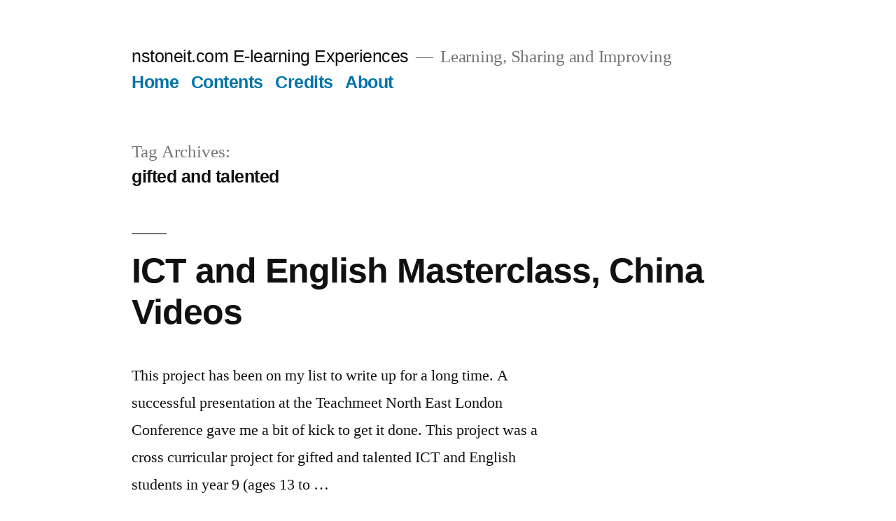

--- FILE ---
content_type: text/html; charset=UTF-8
request_url: https://nstoneit.com/tag/gifted-and-talented/
body_size: 11523
content:
<!doctype html>
<html lang="en-US">
<head>
	<meta charset="UTF-8" />
	<meta name="viewport" content="width=device-width, initial-scale=1.0" />
	<link rel="profile" href="https://gmpg.org/xfn/11" />
	<title>gifted and talented &#8211; nstoneit.com E-learning Experiences</title>
<meta name='robots' content='max-image-preview:large' />
<link rel='dns-prefetch' href='//secure.gravatar.com' />
<link rel='dns-prefetch' href='//stats.wp.com' />
<link rel='dns-prefetch' href='//v0.wordpress.com' />
<link rel='dns-prefetch' href='//jetpack.wordpress.com' />
<link rel='dns-prefetch' href='//s0.wp.com' />
<link rel='dns-prefetch' href='//public-api.wordpress.com' />
<link rel='dns-prefetch' href='//0.gravatar.com' />
<link rel='dns-prefetch' href='//1.gravatar.com' />
<link rel='dns-prefetch' href='//2.gravatar.com' />
<link rel="alternate" type="application/rss+xml" title="nstoneit.com E-learning Experiences &raquo; Feed" href="https://nstoneit.com/feed/" />
<link rel="alternate" type="application/rss+xml" title="nstoneit.com E-learning Experiences &raquo; Comments Feed" href="https://nstoneit.com/comments/feed/" />
<link rel="alternate" type="application/rss+xml" title="nstoneit.com E-learning Experiences &raquo; gifted and talented Tag Feed" href="https://nstoneit.com/tag/gifted-and-talented/feed/" />
<style id='wp-img-auto-sizes-contain-inline-css'>
img:is([sizes=auto i],[sizes^="auto," i]){contain-intrinsic-size:3000px 1500px}
/*# sourceURL=wp-img-auto-sizes-contain-inline-css */
</style>
<link rel='stylesheet' id='twentynineteen-jetpack-css' href='https://nstoneit.com/elearning/wp-content/plugins/jetpack/modules/theme-tools/compat/twentynineteen.css?ver=15.4' media='all' />
<style id='wp-emoji-styles-inline-css'>

	img.wp-smiley, img.emoji {
		display: inline !important;
		border: none !important;
		box-shadow: none !important;
		height: 1em !important;
		width: 1em !important;
		margin: 0 0.07em !important;
		vertical-align: -0.1em !important;
		background: none !important;
		padding: 0 !important;
	}
/*# sourceURL=wp-emoji-styles-inline-css */
</style>
<style id='wp-block-library-inline-css'>
:root{--wp-block-synced-color:#7a00df;--wp-block-synced-color--rgb:122,0,223;--wp-bound-block-color:var(--wp-block-synced-color);--wp-editor-canvas-background:#ddd;--wp-admin-theme-color:#007cba;--wp-admin-theme-color--rgb:0,124,186;--wp-admin-theme-color-darker-10:#006ba1;--wp-admin-theme-color-darker-10--rgb:0,107,160.5;--wp-admin-theme-color-darker-20:#005a87;--wp-admin-theme-color-darker-20--rgb:0,90,135;--wp-admin-border-width-focus:2px}@media (min-resolution:192dpi){:root{--wp-admin-border-width-focus:1.5px}}.wp-element-button{cursor:pointer}:root .has-very-light-gray-background-color{background-color:#eee}:root .has-very-dark-gray-background-color{background-color:#313131}:root .has-very-light-gray-color{color:#eee}:root .has-very-dark-gray-color{color:#313131}:root .has-vivid-green-cyan-to-vivid-cyan-blue-gradient-background{background:linear-gradient(135deg,#00d084,#0693e3)}:root .has-purple-crush-gradient-background{background:linear-gradient(135deg,#34e2e4,#4721fb 50%,#ab1dfe)}:root .has-hazy-dawn-gradient-background{background:linear-gradient(135deg,#faaca8,#dad0ec)}:root .has-subdued-olive-gradient-background{background:linear-gradient(135deg,#fafae1,#67a671)}:root .has-atomic-cream-gradient-background{background:linear-gradient(135deg,#fdd79a,#004a59)}:root .has-nightshade-gradient-background{background:linear-gradient(135deg,#330968,#31cdcf)}:root .has-midnight-gradient-background{background:linear-gradient(135deg,#020381,#2874fc)}:root{--wp--preset--font-size--normal:16px;--wp--preset--font-size--huge:42px}.has-regular-font-size{font-size:1em}.has-larger-font-size{font-size:2.625em}.has-normal-font-size{font-size:var(--wp--preset--font-size--normal)}.has-huge-font-size{font-size:var(--wp--preset--font-size--huge)}.has-text-align-center{text-align:center}.has-text-align-left{text-align:left}.has-text-align-right{text-align:right}.has-fit-text{white-space:nowrap!important}#end-resizable-editor-section{display:none}.aligncenter{clear:both}.items-justified-left{justify-content:flex-start}.items-justified-center{justify-content:center}.items-justified-right{justify-content:flex-end}.items-justified-space-between{justify-content:space-between}.screen-reader-text{border:0;clip-path:inset(50%);height:1px;margin:-1px;overflow:hidden;padding:0;position:absolute;width:1px;word-wrap:normal!important}.screen-reader-text:focus{background-color:#ddd;clip-path:none;color:#444;display:block;font-size:1em;height:auto;left:5px;line-height:normal;padding:15px 23px 14px;text-decoration:none;top:5px;width:auto;z-index:100000}html :where(.has-border-color){border-style:solid}html :where([style*=border-top-color]){border-top-style:solid}html :where([style*=border-right-color]){border-right-style:solid}html :where([style*=border-bottom-color]){border-bottom-style:solid}html :where([style*=border-left-color]){border-left-style:solid}html :where([style*=border-width]){border-style:solid}html :where([style*=border-top-width]){border-top-style:solid}html :where([style*=border-right-width]){border-right-style:solid}html :where([style*=border-bottom-width]){border-bottom-style:solid}html :where([style*=border-left-width]){border-left-style:solid}html :where(img[class*=wp-image-]){height:auto;max-width:100%}:where(figure){margin:0 0 1em}html :where(.is-position-sticky){--wp-admin--admin-bar--position-offset:var(--wp-admin--admin-bar--height,0px)}@media screen and (max-width:600px){html :where(.is-position-sticky){--wp-admin--admin-bar--position-offset:0px}}

/*# sourceURL=wp-block-library-inline-css */
</style><style id='global-styles-inline-css'>
:root{--wp--preset--aspect-ratio--square: 1;--wp--preset--aspect-ratio--4-3: 4/3;--wp--preset--aspect-ratio--3-4: 3/4;--wp--preset--aspect-ratio--3-2: 3/2;--wp--preset--aspect-ratio--2-3: 2/3;--wp--preset--aspect-ratio--16-9: 16/9;--wp--preset--aspect-ratio--9-16: 9/16;--wp--preset--color--black: #000000;--wp--preset--color--cyan-bluish-gray: #abb8c3;--wp--preset--color--white: #FFF;--wp--preset--color--pale-pink: #f78da7;--wp--preset--color--vivid-red: #cf2e2e;--wp--preset--color--luminous-vivid-orange: #ff6900;--wp--preset--color--luminous-vivid-amber: #fcb900;--wp--preset--color--light-green-cyan: #7bdcb5;--wp--preset--color--vivid-green-cyan: #00d084;--wp--preset--color--pale-cyan-blue: #8ed1fc;--wp--preset--color--vivid-cyan-blue: #0693e3;--wp--preset--color--vivid-purple: #9b51e0;--wp--preset--color--primary: #0073a8;--wp--preset--color--secondary: #005075;--wp--preset--color--dark-gray: #111;--wp--preset--color--light-gray: #767676;--wp--preset--gradient--vivid-cyan-blue-to-vivid-purple: linear-gradient(135deg,rgb(6,147,227) 0%,rgb(155,81,224) 100%);--wp--preset--gradient--light-green-cyan-to-vivid-green-cyan: linear-gradient(135deg,rgb(122,220,180) 0%,rgb(0,208,130) 100%);--wp--preset--gradient--luminous-vivid-amber-to-luminous-vivid-orange: linear-gradient(135deg,rgb(252,185,0) 0%,rgb(255,105,0) 100%);--wp--preset--gradient--luminous-vivid-orange-to-vivid-red: linear-gradient(135deg,rgb(255,105,0) 0%,rgb(207,46,46) 100%);--wp--preset--gradient--very-light-gray-to-cyan-bluish-gray: linear-gradient(135deg,rgb(238,238,238) 0%,rgb(169,184,195) 100%);--wp--preset--gradient--cool-to-warm-spectrum: linear-gradient(135deg,rgb(74,234,220) 0%,rgb(151,120,209) 20%,rgb(207,42,186) 40%,rgb(238,44,130) 60%,rgb(251,105,98) 80%,rgb(254,248,76) 100%);--wp--preset--gradient--blush-light-purple: linear-gradient(135deg,rgb(255,206,236) 0%,rgb(152,150,240) 100%);--wp--preset--gradient--blush-bordeaux: linear-gradient(135deg,rgb(254,205,165) 0%,rgb(254,45,45) 50%,rgb(107,0,62) 100%);--wp--preset--gradient--luminous-dusk: linear-gradient(135deg,rgb(255,203,112) 0%,rgb(199,81,192) 50%,rgb(65,88,208) 100%);--wp--preset--gradient--pale-ocean: linear-gradient(135deg,rgb(255,245,203) 0%,rgb(182,227,212) 50%,rgb(51,167,181) 100%);--wp--preset--gradient--electric-grass: linear-gradient(135deg,rgb(202,248,128) 0%,rgb(113,206,126) 100%);--wp--preset--gradient--midnight: linear-gradient(135deg,rgb(2,3,129) 0%,rgb(40,116,252) 100%);--wp--preset--font-size--small: 19.5px;--wp--preset--font-size--medium: 20px;--wp--preset--font-size--large: 36.5px;--wp--preset--font-size--x-large: 42px;--wp--preset--font-size--normal: 22px;--wp--preset--font-size--huge: 49.5px;--wp--preset--spacing--20: 0.44rem;--wp--preset--spacing--30: 0.67rem;--wp--preset--spacing--40: 1rem;--wp--preset--spacing--50: 1.5rem;--wp--preset--spacing--60: 2.25rem;--wp--preset--spacing--70: 3.38rem;--wp--preset--spacing--80: 5.06rem;--wp--preset--shadow--natural: 6px 6px 9px rgba(0, 0, 0, 0.2);--wp--preset--shadow--deep: 12px 12px 50px rgba(0, 0, 0, 0.4);--wp--preset--shadow--sharp: 6px 6px 0px rgba(0, 0, 0, 0.2);--wp--preset--shadow--outlined: 6px 6px 0px -3px rgb(255, 255, 255), 6px 6px rgb(0, 0, 0);--wp--preset--shadow--crisp: 6px 6px 0px rgb(0, 0, 0);}:where(.is-layout-flex){gap: 0.5em;}:where(.is-layout-grid){gap: 0.5em;}body .is-layout-flex{display: flex;}.is-layout-flex{flex-wrap: wrap;align-items: center;}.is-layout-flex > :is(*, div){margin: 0;}body .is-layout-grid{display: grid;}.is-layout-grid > :is(*, div){margin: 0;}:where(.wp-block-columns.is-layout-flex){gap: 2em;}:where(.wp-block-columns.is-layout-grid){gap: 2em;}:where(.wp-block-post-template.is-layout-flex){gap: 1.25em;}:where(.wp-block-post-template.is-layout-grid){gap: 1.25em;}.has-black-color{color: var(--wp--preset--color--black) !important;}.has-cyan-bluish-gray-color{color: var(--wp--preset--color--cyan-bluish-gray) !important;}.has-white-color{color: var(--wp--preset--color--white) !important;}.has-pale-pink-color{color: var(--wp--preset--color--pale-pink) !important;}.has-vivid-red-color{color: var(--wp--preset--color--vivid-red) !important;}.has-luminous-vivid-orange-color{color: var(--wp--preset--color--luminous-vivid-orange) !important;}.has-luminous-vivid-amber-color{color: var(--wp--preset--color--luminous-vivid-amber) !important;}.has-light-green-cyan-color{color: var(--wp--preset--color--light-green-cyan) !important;}.has-vivid-green-cyan-color{color: var(--wp--preset--color--vivid-green-cyan) !important;}.has-pale-cyan-blue-color{color: var(--wp--preset--color--pale-cyan-blue) !important;}.has-vivid-cyan-blue-color{color: var(--wp--preset--color--vivid-cyan-blue) !important;}.has-vivid-purple-color{color: var(--wp--preset--color--vivid-purple) !important;}.has-black-background-color{background-color: var(--wp--preset--color--black) !important;}.has-cyan-bluish-gray-background-color{background-color: var(--wp--preset--color--cyan-bluish-gray) !important;}.has-white-background-color{background-color: var(--wp--preset--color--white) !important;}.has-pale-pink-background-color{background-color: var(--wp--preset--color--pale-pink) !important;}.has-vivid-red-background-color{background-color: var(--wp--preset--color--vivid-red) !important;}.has-luminous-vivid-orange-background-color{background-color: var(--wp--preset--color--luminous-vivid-orange) !important;}.has-luminous-vivid-amber-background-color{background-color: var(--wp--preset--color--luminous-vivid-amber) !important;}.has-light-green-cyan-background-color{background-color: var(--wp--preset--color--light-green-cyan) !important;}.has-vivid-green-cyan-background-color{background-color: var(--wp--preset--color--vivid-green-cyan) !important;}.has-pale-cyan-blue-background-color{background-color: var(--wp--preset--color--pale-cyan-blue) !important;}.has-vivid-cyan-blue-background-color{background-color: var(--wp--preset--color--vivid-cyan-blue) !important;}.has-vivid-purple-background-color{background-color: var(--wp--preset--color--vivid-purple) !important;}.has-black-border-color{border-color: var(--wp--preset--color--black) !important;}.has-cyan-bluish-gray-border-color{border-color: var(--wp--preset--color--cyan-bluish-gray) !important;}.has-white-border-color{border-color: var(--wp--preset--color--white) !important;}.has-pale-pink-border-color{border-color: var(--wp--preset--color--pale-pink) !important;}.has-vivid-red-border-color{border-color: var(--wp--preset--color--vivid-red) !important;}.has-luminous-vivid-orange-border-color{border-color: var(--wp--preset--color--luminous-vivid-orange) !important;}.has-luminous-vivid-amber-border-color{border-color: var(--wp--preset--color--luminous-vivid-amber) !important;}.has-light-green-cyan-border-color{border-color: var(--wp--preset--color--light-green-cyan) !important;}.has-vivid-green-cyan-border-color{border-color: var(--wp--preset--color--vivid-green-cyan) !important;}.has-pale-cyan-blue-border-color{border-color: var(--wp--preset--color--pale-cyan-blue) !important;}.has-vivid-cyan-blue-border-color{border-color: var(--wp--preset--color--vivid-cyan-blue) !important;}.has-vivid-purple-border-color{border-color: var(--wp--preset--color--vivid-purple) !important;}.has-vivid-cyan-blue-to-vivid-purple-gradient-background{background: var(--wp--preset--gradient--vivid-cyan-blue-to-vivid-purple) !important;}.has-light-green-cyan-to-vivid-green-cyan-gradient-background{background: var(--wp--preset--gradient--light-green-cyan-to-vivid-green-cyan) !important;}.has-luminous-vivid-amber-to-luminous-vivid-orange-gradient-background{background: var(--wp--preset--gradient--luminous-vivid-amber-to-luminous-vivid-orange) !important;}.has-luminous-vivid-orange-to-vivid-red-gradient-background{background: var(--wp--preset--gradient--luminous-vivid-orange-to-vivid-red) !important;}.has-very-light-gray-to-cyan-bluish-gray-gradient-background{background: var(--wp--preset--gradient--very-light-gray-to-cyan-bluish-gray) !important;}.has-cool-to-warm-spectrum-gradient-background{background: var(--wp--preset--gradient--cool-to-warm-spectrum) !important;}.has-blush-light-purple-gradient-background{background: var(--wp--preset--gradient--blush-light-purple) !important;}.has-blush-bordeaux-gradient-background{background: var(--wp--preset--gradient--blush-bordeaux) !important;}.has-luminous-dusk-gradient-background{background: var(--wp--preset--gradient--luminous-dusk) !important;}.has-pale-ocean-gradient-background{background: var(--wp--preset--gradient--pale-ocean) !important;}.has-electric-grass-gradient-background{background: var(--wp--preset--gradient--electric-grass) !important;}.has-midnight-gradient-background{background: var(--wp--preset--gradient--midnight) !important;}.has-small-font-size{font-size: var(--wp--preset--font-size--small) !important;}.has-medium-font-size{font-size: var(--wp--preset--font-size--medium) !important;}.has-large-font-size{font-size: var(--wp--preset--font-size--large) !important;}.has-x-large-font-size{font-size: var(--wp--preset--font-size--x-large) !important;}
/*# sourceURL=global-styles-inline-css */
</style>

<style id='classic-theme-styles-inline-css'>
/*! This file is auto-generated */
.wp-block-button__link{color:#fff;background-color:#32373c;border-radius:9999px;box-shadow:none;text-decoration:none;padding:calc(.667em + 2px) calc(1.333em + 2px);font-size:1.125em}.wp-block-file__button{background:#32373c;color:#fff;text-decoration:none}
/*# sourceURL=/wp-includes/css/classic-themes.min.css */
</style>
<link rel='stylesheet' id='twentynineteen-style-css' href='https://nstoneit.com/elearning/wp-content/themes/twentynineteen/style.css?ver=3.2' media='all' />
<link rel='stylesheet' id='twentynineteen-print-style-css' href='https://nstoneit.com/elearning/wp-content/themes/twentynineteen/print.css?ver=3.2' media='print' />
<script src="https://nstoneit.com/elearning/wp-content/themes/twentynineteen/js/priority-menu.js?ver=20200129" id="twentynineteen-priority-menu-js" defer data-wp-strategy="defer"></script>
<link rel="https://api.w.org/" href="https://nstoneit.com/wp-json/" /><link rel="alternate" title="JSON" type="application/json" href="https://nstoneit.com/wp-json/wp/v2/tags/52" /><link rel="EditURI" type="application/rsd+xml" title="RSD" href="https://nstoneit.com/elearning/xmlrpc.php?rsd" />
<meta name="generator" content="WordPress 6.9" />
	<style>img#wpstats{display:none}</style>
		
<!-- Jetpack Open Graph Tags -->
<meta property="og:type" content="website" />
<meta property="og:title" content="gifted and talented &#8211; nstoneit.com E-learning Experiences" />
<meta property="og:url" content="https://nstoneit.com/tag/gifted-and-talented/" />
<meta property="og:site_name" content="nstoneit.com E-learning Experiences" />
<meta property="og:image" content="https://s0.wp.com/i/blank.jpg" />
<meta property="og:image:width" content="200" />
<meta property="og:image:height" content="200" />
<meta property="og:image:alt" content="" />
<meta property="og:locale" content="en_US" />

<!-- End Jetpack Open Graph Tags -->
</head>

<body class="archive tag tag-gifted-and-talented tag-52 wp-embed-responsive wp-theme-twentynineteen hfeed image-filters-enabled">
<div id="page" class="site">
	<a class="skip-link screen-reader-text" href="#content">
		Skip to content	</a>

		<header id="masthead" class="site-header">

			<div class="site-branding-container">
				<div class="site-branding">

									<p class="site-title"><a href="https://nstoneit.com/" rel="home" >nstoneit.com E-learning Experiences</a></p>
			
				<p class="site-description">
				Learning, Sharing and Improving			</p>
				<nav id="site-navigation" class="main-navigation" aria-label="Top Menu">
			<div class="menu-menu-container"><ul id="menu-menu" class="main-menu"><li id="menu-item-406" class="menu-item menu-item-type-custom menu-item-object-custom menu-item-home menu-item-406"><a href="http://nstoneit.com">Home</a></li>
<li id="menu-item-407" class="menu-item menu-item-type-post_type menu-item-object-page menu-item-407"><a href="https://nstoneit.com/contents/">Contents</a></li>
<li id="menu-item-408" class="menu-item menu-item-type-post_type menu-item-object-page menu-item-408"><a href="https://nstoneit.com/credits/">Credits</a></li>
<li id="menu-item-409" class="menu-item menu-item-type-post_type menu-item-object-page menu-item-409"><a href="https://nstoneit.com/about/">About</a></li>
</ul></div>
			<div class="main-menu-more">
				<ul class="main-menu">
					<li class="menu-item menu-item-has-children">
						<button class="submenu-expand main-menu-more-toggle is-empty" tabindex="-1"
							aria-label="More" aria-haspopup="true" aria-expanded="false"><svg class="svg-icon" width="24" height="24" aria-hidden="true" role="img" focusable="false" xmlns="http://www.w3.org/2000/svg"><g fill="none" fill-rule="evenodd"><path d="M0 0h24v24H0z"/><path fill="currentColor" fill-rule="nonzero" d="M12 2c5.52 0 10 4.48 10 10s-4.48 10-10 10S2 17.52 2 12 6.48 2 12 2zM6 14a2 2 0 1 0 0-4 2 2 0 0 0 0 4zm6 0a2 2 0 1 0 0-4 2 2 0 0 0 0 4zm6 0a2 2 0 1 0 0-4 2 2 0 0 0 0 4z"/></g></svg>
						</button>
						<ul class="sub-menu hidden-links">
							<li class="mobile-parent-nav-menu-item">
								<button class="menu-item-link-return"><svg class="svg-icon" width="24" height="24" aria-hidden="true" role="img" focusable="false" viewBox="0 0 24 24" version="1.1" xmlns="http://www.w3.org/2000/svg" xmlns:xlink="http://www.w3.org/1999/xlink"><path d="M15.41 7.41L14 6l-6 6 6 6 1.41-1.41L10.83 12z"></path><path d="M0 0h24v24H0z" fill="none"></path></svg>Back
								</button>
							</li>
						</ul>
					</li>
				</ul>
			</div>		</nav><!-- #site-navigation -->
		</div><!-- .site-branding -->
			</div><!-- .site-branding-container -->

					</header><!-- #masthead -->

	<div id="content" class="site-content">

	<div id="primary" class="content-area">
		<main id="main" class="site-main">

		
			<header class="page-header">
				<h1 class="page-title">Tag Archives: <span class="page-description">gifted and talented</span></h1>			</header><!-- .page-header -->

			
<article id="post-23" class="post-23 post type-post status-publish format-standard hentry category-vle tag-china tag-discussion-forums tag-english tag-film-editing tag-gifted-and-talented tag-ict tag-internet-research tag-lesson-plans tag-masterclass tag-online-chat tag-teachertube tag-teachmeet tag-teachmeetnel tag-vle entry">
	<header class="entry-header">
		<h2 class="entry-title"><a href="https://nstoneit.com/ict-and-english-masterclass-china-videos/" rel="bookmark">ICT and English Masterclass, China Videos</a></h2>	</header><!-- .entry-header -->

	
	<div class="entry-content">
		<p>This project has been on my list to write up for a long time. A successful presentation at the Teachmeet North East London Conference gave me a bit of kick to get it done. This project was a cross curricular project for gifted and talented ICT and English students in year 9 (ages 13 to &hellip; </p>
<p class="link-more"><a href="https://nstoneit.com/ict-and-english-masterclass-china-videos/" class="more-link">Continue reading<span class="screen-reader-text"> &#8220;ICT and English Masterclass, China Videos&#8221;</span></a></p>
	</div><!-- .entry-content -->

	<footer class="entry-footer">
		<span class="byline"><svg class="svg-icon" width="16" height="16" aria-hidden="true" role="img" focusable="false" viewBox="0 0 24 24" version="1.1" xmlns="http://www.w3.org/2000/svg" xmlns:xlink="http://www.w3.org/1999/xlink"><path d="M12 12c2.21 0 4-1.79 4-4s-1.79-4-4-4-4 1.79-4 4 1.79 4 4 4zm0 2c-2.67 0-8 1.34-8 4v2h16v-2c0-2.66-5.33-4-8-4z"></path><path d="M0 0h24v24H0z" fill="none"></path></svg><span class="screen-reader-text">Posted by</span><span class="author vcard"><a class="url fn n" href="https://nstoneit.com/author/d-needlestone/">D Needlestone</a></span></span><span class="posted-on"><svg class="svg-icon" width="16" height="16" aria-hidden="true" role="img" focusable="false" xmlns="http://www.w3.org/2000/svg" viewBox="0 0 24 24"><defs><path id="a" d="M0 0h24v24H0V0z"></path></defs><clipPath id="b"><use xlink:href="#a" overflow="visible"></use></clipPath><path clip-path="url(#b)" d="M12 2C6.5 2 2 6.5 2 12s4.5 10 10 10 10-4.5 10-10S17.5 2 12 2zm4.2 14.2L11 13V7h1.5v5.2l4.5 2.7-.8 1.3z"></path></svg><a href="https://nstoneit.com/ict-and-english-masterclass-china-videos/" rel="bookmark"><time class="entry-date published" datetime="2008-06-01T17:13:32+01:00">June 1, 2008</time><time class="updated" datetime="2009-11-04T17:45:47+00:00">November 4, 2009</time></a></span><span class="cat-links"><svg class="svg-icon" width="16" height="16" aria-hidden="true" role="img" focusable="false" xmlns="http://www.w3.org/2000/svg" viewBox="0 0 24 24"><path d="M10 4H4c-1.1 0-1.99.9-1.99 2L2 18c0 1.1.9 2 2 2h16c1.1 0 2-.9 2-2V8c0-1.1-.9-2-2-2h-8l-2-2z"></path><path d="M0 0h24v24H0z" fill="none"></path></svg><span class="screen-reader-text">Posted in</span><a href="https://nstoneit.com/category/vle/" rel="category tag">VLE</a></span><span class="tags-links"><svg class="svg-icon" width="16" height="16" aria-hidden="true" role="img" focusable="false" xmlns="http://www.w3.org/2000/svg" viewBox="0 0 24 24"><path d="M21.41 11.58l-9-9C12.05 2.22 11.55 2 11 2H4c-1.1 0-2 .9-2 2v7c0 .55.22 1.05.59 1.42l9 9c.36.36.86.58 1.41.58.55 0 1.05-.22 1.41-.59l7-7c.37-.36.59-.86.59-1.41 0-.55-.23-1.06-.59-1.42zM5.5 7C4.67 7 4 6.33 4 5.5S4.67 4 5.5 4 7 4.67 7 5.5 6.33 7 5.5 7z"></path><path d="M0 0h24v24H0z" fill="none"></path></svg><span class="screen-reader-text">Tags: </span><a href="https://nstoneit.com/tag/china/" rel="tag">china</a>, <a href="https://nstoneit.com/tag/discussion-forums/" rel="tag">discussion forums</a>, <a href="https://nstoneit.com/tag/english/" rel="tag">english</a>, <a href="https://nstoneit.com/tag/film-editing/" rel="tag">film editing</a>, <a href="https://nstoneit.com/tag/gifted-and-talented/" rel="tag">gifted and talented</a>, <a href="https://nstoneit.com/tag/ict/" rel="tag">ICT</a>, <a href="https://nstoneit.com/tag/internet-research/" rel="tag">internet research</a>, <a href="https://nstoneit.com/tag/lesson-plans/" rel="tag">lesson plans</a>, <a href="https://nstoneit.com/tag/masterclass/" rel="tag">masterclass</a>, <a href="https://nstoneit.com/tag/online-chat/" rel="tag">online chat</a>, <a href="https://nstoneit.com/tag/teachertube/" rel="tag">teachertube</a>, <a href="https://nstoneit.com/tag/teachmeet/" rel="tag">teachmeet</a>, <a href="https://nstoneit.com/tag/teachmeetnel/" rel="tag">teachmeetnel</a>, <a href="https://nstoneit.com/tag/vle/" rel="tag">VLE</a></span><span class="comments-link"><svg class="svg-icon" width="16" height="16" aria-hidden="true" role="img" focusable="false" viewBox="0 0 24 24" version="1.1" xmlns="http://www.w3.org/2000/svg" xmlns:xlink="http://www.w3.org/1999/xlink"><path d="M21.99 4c0-1.1-.89-2-1.99-2H4c-1.1 0-2 .9-2 2v12c0 1.1.9 2 2 2h14l4 4-.01-18z"></path><path d="M0 0h24v24H0z" fill="none"></path></svg><a href="https://nstoneit.com/ict-and-english-masterclass-china-videos/#comments">11 Comments<span class="screen-reader-text"> on ICT and English Masterclass, China Videos</span></a></span>	</footer><!-- .entry-footer -->
</article><!-- #post-23 -->
		</main><!-- #main -->
	</div><!-- #primary -->


	</div><!-- #content -->

	<footer id="colophon" class="site-footer">
		
	<aside class="widget-area" aria-label="Footer">
							<div class="widget-column footer-widget-1">
					<section id="categories-3" class="widget widget_categories"><h2 class="widget-title">Categories</h2><form action="https://nstoneit.com" method="get"><label class="screen-reader-text" for="cat">Categories</label><select  name='cat' id='cat' class='postform'>
	<option value='-1'>Select Category</option>
	<option class="level-0" value="122">conferences</option>
	<option class="level-0" value="101">google apps</option>
	<option class="level-0" value="114">limmud</option>
	<option class="level-0" value="3">moodle</option>
	<option class="level-0" value="4">moodle 1.8</option>
	<option class="level-0" value="5">moodle 1.9</option>
	<option class="level-0" value="135">multimedia</option>
	<option class="level-0" value="152">Reflections</option>
	<option class="level-0" value="7">rickypedia</option>
	<option class="level-0" value="151">thoughts</option>
	<option class="level-0" value="1">Uncategorized</option>
	<option class="level-0" value="6">VLE</option>
</select>
</form><script>
( ( dropdownId ) => {
	const dropdown = document.getElementById( dropdownId );
	function onSelectChange() {
		setTimeout( () => {
			if ( 'escape' === dropdown.dataset.lastkey ) {
				return;
			}
			if ( dropdown.value && parseInt( dropdown.value ) > 0 && dropdown instanceof HTMLSelectElement ) {
				dropdown.parentElement.submit();
			}
		}, 250 );
	}
	function onKeyUp( event ) {
		if ( 'Escape' === event.key ) {
			dropdown.dataset.lastkey = 'escape';
		} else {
			delete dropdown.dataset.lastkey;
		}
	}
	function onClick() {
		delete dropdown.dataset.lastkey;
	}
	dropdown.addEventListener( 'keyup', onKeyUp );
	dropdown.addEventListener( 'click', onClick );
	dropdown.addEventListener( 'change', onSelectChange );
})( "cat" );

//# sourceURL=WP_Widget_Categories%3A%3Awidget
</script>
</section><section id="tag_cloud-4" class="widget widget_tag_cloud"><h2 class="widget-title">Tag Cloud</h2><nav aria-label="Tag Cloud"><div class="tagcloud"><a href="https://nstoneit.com/tag/audacity/" class="tag-cloud-link tag-link-125 tag-link-position-1" style="font-size: 8pt;" aria-label="audacity (2 items)">audacity</a>
<a href="https://nstoneit.com/tag/bett/" class="tag-cloud-link tag-link-123 tag-link-position-2" style="font-size: 8pt;" aria-label="bett (2 items)">bett</a>
<a href="https://nstoneit.com/tag/bett2011/" class="tag-cloud-link tag-link-181 tag-link-position-3" style="font-size: 8pt;" aria-label="BETT2011 (2 items)">BETT2011</a>
<a href="https://nstoneit.com/tag/blogging/" class="tag-cloud-link tag-link-148 tag-link-position-4" style="font-size: 10.24pt;" aria-label="blogging (3 items)">blogging</a>
<a href="https://nstoneit.com/tag/collabor8-4change/" class="tag-cloud-link tag-link-191 tag-link-position-5" style="font-size: 8pt;" aria-label="collabor8 4change (2 items)">collabor8 4change</a>
<a href="https://nstoneit.com/tag/collaboration/" class="tag-cloud-link tag-link-113 tag-link-position-6" style="font-size: 10.24pt;" aria-label="collaboration (3 items)">collaboration</a>
<a href="https://nstoneit.com/tag/computing/" class="tag-cloud-link tag-link-33 tag-link-position-7" style="font-size: 13.6pt;" aria-label="computing (5 items)">computing</a>
<a href="https://nstoneit.com/tag/content/" class="tag-cloud-link tag-link-106 tag-link-position-8" style="font-size: 8pt;" aria-label="content (2 items)">content</a>
<a href="https://nstoneit.com/tag/cyberbullying/" class="tag-cloud-link tag-link-129 tag-link-position-9" style="font-size: 8pt;" aria-label="cyberbullying (2 items)">cyberbullying</a>
<a href="https://nstoneit.com/tag/e-learning/" class="tag-cloud-link tag-link-210 tag-link-position-10" style="font-size: 8pt;" aria-label="e-learning (2 items)">e-learning</a>
<a href="https://nstoneit.com/tag/e-safety/" class="tag-cloud-link tag-link-128 tag-link-position-11" style="font-size: 10.24pt;" aria-label="e-safety (3 items)">e-safety</a>
<a href="https://nstoneit.com/tag/e-tools/" class="tag-cloud-link tag-link-116 tag-link-position-12" style="font-size: 10.24pt;" aria-label="e-tools (3 items)">e-tools</a>
<a href="https://nstoneit.com/tag/edtechroundup/" class="tag-cloud-link tag-link-140 tag-link-position-13" style="font-size: 8pt;" aria-label="edtechroundup (2 items)">edtechroundup</a>
<a href="https://nstoneit.com/tag/english/" class="tag-cloud-link tag-link-23 tag-link-position-14" style="font-size: 10.24pt;" aria-label="english (3 items)">english</a>
<a href="https://nstoneit.com/tag/esafety/" class="tag-cloud-link tag-link-166 tag-link-position-15" style="font-size: 8pt;" aria-label="esafety (2 items)">esafety</a>
<a href="https://nstoneit.com/tag/facebook/" class="tag-cloud-link tag-link-165 tag-link-position-16" style="font-size: 8pt;" aria-label="facebook (2 items)">facebook</a>
<a href="https://nstoneit.com/tag/getting-started/" class="tag-cloud-link tag-link-27 tag-link-position-17" style="font-size: 8pt;" aria-label="getting started (2 items)">getting started</a>
<a href="https://nstoneit.com/tag/google-docs/" class="tag-cloud-link tag-link-144 tag-link-position-18" style="font-size: 10.24pt;" aria-label="google docs (3 items)">google docs</a>
<a href="https://nstoneit.com/tag/google-sites/" class="tag-cloud-link tag-link-109 tag-link-position-19" style="font-size: 8pt;" aria-label="google sites (2 items)">google sites</a>
<a href="https://nstoneit.com/tag/ict/" class="tag-cloud-link tag-link-25 tag-link-position-20" style="font-size: 13.6pt;" aria-label="ICT (5 items)">ICT</a>
<a href="https://nstoneit.com/tag/implementation/" class="tag-cloud-link tag-link-98 tag-link-position-21" style="font-size: 8pt;" aria-label="implementation (2 items)">implementation</a>
<a href="https://nstoneit.com/tag/inset/" class="tag-cloud-link tag-link-49 tag-link-position-22" style="font-size: 12.106666666667pt;" aria-label="inset (4 items)">inset</a>
<a href="https://nstoneit.com/tag/jewish/" class="tag-cloud-link tag-link-115 tag-link-position-23" style="font-size: 12.106666666667pt;" aria-label="jewish (4 items)">jewish</a>
<a href="https://nstoneit.com/tag/limmud/" class="tag-cloud-link tag-link-212 tag-link-position-24" style="font-size: 20.506666666667pt;" aria-label="limmud (13 items)">limmud</a>
<a href="https://nstoneit.com/tag/ma/" class="tag-cloud-link tag-link-72 tag-link-position-25" style="font-size: 8pt;" aria-label="MA (2 items)">MA</a>
<a href="https://nstoneit.com/tag/masters/" class="tag-cloud-link tag-link-68 tag-link-position-26" style="font-size: 8pt;" aria-label="masters (2 items)">masters</a>
<a href="https://nstoneit.com/tag/mirandamod/" class="tag-cloud-link tag-link-147 tag-link-position-27" style="font-size: 8pt;" aria-label="mirandamod (2 items)">mirandamod</a>
<a href="https://nstoneit.com/tag/mirandanet/" class="tag-cloud-link tag-link-76 tag-link-position-28" style="font-size: 8pt;" aria-label="Mirandanet (2 items)">Mirandanet</a>
<a href="https://nstoneit.com/tag/moodle/" class="tag-cloud-link tag-link-207 tag-link-position-29" style="font-size: 15.84pt;" aria-label="moodle (7 items)">moodle</a>
<a href="https://nstoneit.com/tag/online-communities/" class="tag-cloud-link tag-link-78 tag-link-position-30" style="font-size: 8pt;" aria-label="Online Communities (2 items)">Online Communities</a>
<a href="https://nstoneit.com/tag/personalisation/" class="tag-cloud-link tag-link-18 tag-link-position-31" style="font-size: 10.24pt;" aria-label="personalisation (3 items)">personalisation</a>
<a href="https://nstoneit.com/tag/podcasting/" class="tag-cloud-link tag-link-124 tag-link-position-32" style="font-size: 8pt;" aria-label="podcasting (2 items)">podcasting</a>
<a href="https://nstoneit.com/tag/posterous/" class="tag-cloud-link tag-link-95 tag-link-position-33" style="font-size: 8pt;" aria-label="posterous (2 items)">posterous</a>
<a href="https://nstoneit.com/tag/purposed/" class="tag-cloud-link tag-link-190 tag-link-position-34" style="font-size: 8pt;" aria-label="purposed (2 items)">purposed</a>
<a href="https://nstoneit.com/tag/rickypedia/" class="tag-cloud-link tag-link-209 tag-link-position-35" style="font-size: 15.84pt;" aria-label="rickypedia (7 items)">rickypedia</a>
<a href="https://nstoneit.com/tag/rules/" class="tag-cloud-link tag-link-87 tag-link-position-36" style="font-size: 8pt;" aria-label="rules (2 items)">rules</a>
<a href="https://nstoneit.com/tag/staff-training/" class="tag-cloud-link tag-link-43 tag-link-position-37" style="font-size: 12.106666666667pt;" aria-label="staff training (4 items)">staff training</a>
<a href="https://nstoneit.com/tag/student-voice/" class="tag-cloud-link tag-link-60 tag-link-position-38" style="font-size: 8pt;" aria-label="student voice (2 items)">student voice</a>
<a href="https://nstoneit.com/tag/teachmeet/" class="tag-cloud-link tag-link-11 tag-link-position-39" style="font-size: 20.506666666667pt;" aria-label="teachmeet (13 items)">teachmeet</a>
<a href="https://nstoneit.com/tag/teachmeetnel/" class="tag-cloud-link tag-link-46 tag-link-position-40" style="font-size: 12.106666666667pt;" aria-label="teachmeetnel (4 items)">teachmeetnel</a>
<a href="https://nstoneit.com/tag/training/" class="tag-cloud-link tag-link-88 tag-link-position-41" style="font-size: 14.906666666667pt;" aria-label="training (6 items)">training</a>
<a href="https://nstoneit.com/tag/trends/" class="tag-cloud-link tag-link-179 tag-link-position-42" style="font-size: 8pt;" aria-label="Trends (2 items)">Trends</a>
<a href="https://nstoneit.com/tag/twitter/" class="tag-cloud-link tag-link-75 tag-link-position-43" style="font-size: 12.106666666667pt;" aria-label="Twitter (4 items)">Twitter</a>
<a href="https://nstoneit.com/tag/vle/" class="tag-cloud-link tag-link-208 tag-link-position-44" style="font-size: 22pt;" aria-label="VLE (16 items)">VLE</a>
<a href="https://nstoneit.com/tag/voicethread/" class="tag-cloud-link tag-link-93 tag-link-position-45" style="font-size: 12.106666666667pt;" aria-label="voicethread (4 items)">voicethread</a></div>
</nav></section>					</div>
					</aside><!-- .widget-area -->

			<div class="site-info">
										<a class="site-name" href="https://nstoneit.com/" rel="home">nstoneit.com E-learning Experiences</a>,
						<a href="https://wordpress.org/" class="imprint">
				Proudly powered by WordPress.			</a>
										<nav class="footer-navigation" aria-label="Footer Menu">
					<div class="menu-menu-container"><ul id="menu-menu-1" class="footer-menu"><li class="menu-item menu-item-type-custom menu-item-object-custom menu-item-home menu-item-406"><a href="http://nstoneit.com">Home</a></li>
<li class="menu-item menu-item-type-post_type menu-item-object-page menu-item-407"><a href="https://nstoneit.com/contents/">Contents</a></li>
<li class="menu-item menu-item-type-post_type menu-item-object-page menu-item-408"><a href="https://nstoneit.com/credits/">Credits</a></li>
<li class="menu-item menu-item-type-post_type menu-item-object-page menu-item-409"><a href="https://nstoneit.com/about/">About</a></li>
</ul></div>				</nav><!-- .footer-navigation -->
					</div><!-- .site-info -->
	</footer><!-- #colophon -->

</div><!-- #page -->

<script type="speculationrules">
{"prefetch":[{"source":"document","where":{"and":[{"href_matches":"/*"},{"not":{"href_matches":["/elearning/wp-*.php","/elearning/wp-admin/*","/elearning/wp-content/uploads/*","/elearning/wp-content/*","/elearning/wp-content/plugins/*","/elearning/wp-content/themes/twentynineteen/*","/*\\?(.+)"]}},{"not":{"selector_matches":"a[rel~=\"nofollow\"]"}},{"not":{"selector_matches":".no-prefetch, .no-prefetch a"}}]},"eagerness":"conservative"}]}
</script>
<script src="https://nstoneit.com/elearning/wp-content/themes/twentynineteen/js/touch-keyboard-navigation.js?ver=20250802" id="twentynineteen-touch-navigation-js" defer data-wp-strategy="defer"></script>
<script id="jetpack-stats-js-before">
_stq = window._stq || [];
_stq.push([ "view", {"v":"ext","blog":"9047585","post":"0","tz":"0","srv":"nstoneit.com","arch_tag":"gifted-and-talented","arch_results":"1","j":"1:15.4"} ]);
_stq.push([ "clickTrackerInit", "9047585", "0" ]);
//# sourceURL=jetpack-stats-js-before
</script>
<script src="https://stats.wp.com/e-202603.js" id="jetpack-stats-js" defer data-wp-strategy="defer"></script>
<script id="wp-emoji-settings" type="application/json">
{"baseUrl":"https://s.w.org/images/core/emoji/17.0.2/72x72/","ext":".png","svgUrl":"https://s.w.org/images/core/emoji/17.0.2/svg/","svgExt":".svg","source":{"concatemoji":"https://nstoneit.com/elearning/wp-includes/js/wp-emoji-release.min.js?ver=6.9"}}
</script>
<script type="module">
/*! This file is auto-generated */
const a=JSON.parse(document.getElementById("wp-emoji-settings").textContent),o=(window._wpemojiSettings=a,"wpEmojiSettingsSupports"),s=["flag","emoji"];function i(e){try{var t={supportTests:e,timestamp:(new Date).valueOf()};sessionStorage.setItem(o,JSON.stringify(t))}catch(e){}}function c(e,t,n){e.clearRect(0,0,e.canvas.width,e.canvas.height),e.fillText(t,0,0);t=new Uint32Array(e.getImageData(0,0,e.canvas.width,e.canvas.height).data);e.clearRect(0,0,e.canvas.width,e.canvas.height),e.fillText(n,0,0);const a=new Uint32Array(e.getImageData(0,0,e.canvas.width,e.canvas.height).data);return t.every((e,t)=>e===a[t])}function p(e,t){e.clearRect(0,0,e.canvas.width,e.canvas.height),e.fillText(t,0,0);var n=e.getImageData(16,16,1,1);for(let e=0;e<n.data.length;e++)if(0!==n.data[e])return!1;return!0}function u(e,t,n,a){switch(t){case"flag":return n(e,"\ud83c\udff3\ufe0f\u200d\u26a7\ufe0f","\ud83c\udff3\ufe0f\u200b\u26a7\ufe0f")?!1:!n(e,"\ud83c\udde8\ud83c\uddf6","\ud83c\udde8\u200b\ud83c\uddf6")&&!n(e,"\ud83c\udff4\udb40\udc67\udb40\udc62\udb40\udc65\udb40\udc6e\udb40\udc67\udb40\udc7f","\ud83c\udff4\u200b\udb40\udc67\u200b\udb40\udc62\u200b\udb40\udc65\u200b\udb40\udc6e\u200b\udb40\udc67\u200b\udb40\udc7f");case"emoji":return!a(e,"\ud83e\u1fac8")}return!1}function f(e,t,n,a){let r;const o=(r="undefined"!=typeof WorkerGlobalScope&&self instanceof WorkerGlobalScope?new OffscreenCanvas(300,150):document.createElement("canvas")).getContext("2d",{willReadFrequently:!0}),s=(o.textBaseline="top",o.font="600 32px Arial",{});return e.forEach(e=>{s[e]=t(o,e,n,a)}),s}function r(e){var t=document.createElement("script");t.src=e,t.defer=!0,document.head.appendChild(t)}a.supports={everything:!0,everythingExceptFlag:!0},new Promise(t=>{let n=function(){try{var e=JSON.parse(sessionStorage.getItem(o));if("object"==typeof e&&"number"==typeof e.timestamp&&(new Date).valueOf()<e.timestamp+604800&&"object"==typeof e.supportTests)return e.supportTests}catch(e){}return null}();if(!n){if("undefined"!=typeof Worker&&"undefined"!=typeof OffscreenCanvas&&"undefined"!=typeof URL&&URL.createObjectURL&&"undefined"!=typeof Blob)try{var e="postMessage("+f.toString()+"("+[JSON.stringify(s),u.toString(),c.toString(),p.toString()].join(",")+"));",a=new Blob([e],{type:"text/javascript"});const r=new Worker(URL.createObjectURL(a),{name:"wpTestEmojiSupports"});return void(r.onmessage=e=>{i(n=e.data),r.terminate(),t(n)})}catch(e){}i(n=f(s,u,c,p))}t(n)}).then(e=>{for(const n in e)a.supports[n]=e[n],a.supports.everything=a.supports.everything&&a.supports[n],"flag"!==n&&(a.supports.everythingExceptFlag=a.supports.everythingExceptFlag&&a.supports[n]);var t;a.supports.everythingExceptFlag=a.supports.everythingExceptFlag&&!a.supports.flag,a.supports.everything||((t=a.source||{}).concatemoji?r(t.concatemoji):t.wpemoji&&t.twemoji&&(r(t.twemoji),r(t.wpemoji)))});
//# sourceURL=https://nstoneit.com/elearning/wp-includes/js/wp-emoji-loader.min.js
</script>

</body>
</html>
